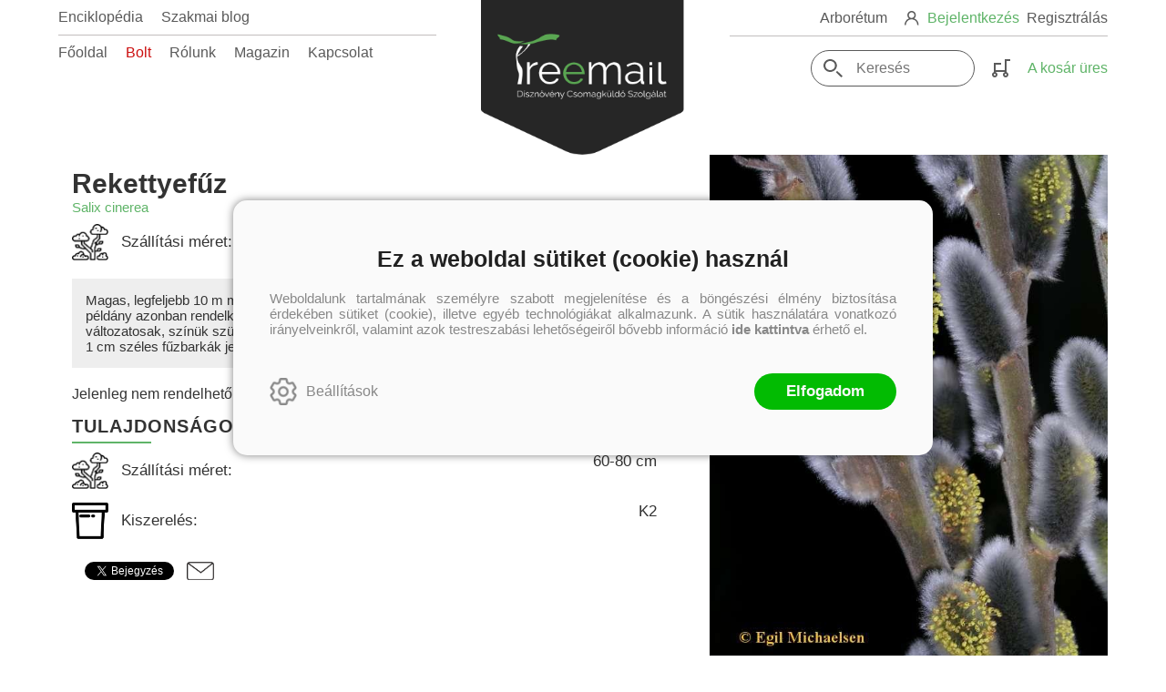

--- FILE ---
content_type: text/html; charset=utf-8
request_url: https://treemail.hu/termek/rekettyefuz-salix-cinerea
body_size: 9097
content:


<!DOCTYPE html>
<html lang="hu" xmlns="http://www.w3.org/1999/xhtml" xmlns:fb="http://ogp.me/ns/fb#">
    <head><title>
	Rekettyefűz - Salix cinerea
</title><meta http-equiv="Content-Type" content="text/html; charset=utf-8" />
<meta property="og:locale" content="hu_HU" />
<meta property="og:title" content="Rekettyefűz - Salix cinerea" />
<meta property="og:url" content="https://treemail.hu/termek/rekettyefuz-salix-cinerea" />
<meta property="og:type" content="website"/>
<meta property="og:site_name" content="Treemail -  Dísznövény Csomagküldő Szolgálat" />
<meta property="fb:app_id" content="218541419229708"/>
<meta property="og:image" content="https://treemail.hu/Content/2019/12/Article/kep_686.jpg" />
<meta property="og:description" content="Magas, legfeljebb 10 m magasra növő cserje. Általában már az aljától növeszti ágait, néhány példány azonban rendelkezhet határozott törzzsel is. Ágai barnás színűek, Levelei egészen változatosak, színük..." />
<meta name="description" content="Magas, legfeljebb 10 m magasra növő cserje. Általában már az aljától növeszti ágait, néhány példány azonban rendelkezhet határozott törzzsel is. Ágai barnás színűek, Levelei egészen változatosak, színük..." />
<meta name="viewport" content="width=device-width, initial-scale=1, minimal-ui" />
<meta name="dc.language" content="hu" />
<meta name="dc.source" content="https://treemail.hu/termek/rekettyefuz-salix-cinerea" />
<meta name="dc.title" content="Rekettyefűz - Salix cinerea" />
<meta name="dc.subject" content="Rekettyefűz - Salix cinerea" />
<meta name="dc.description" content="Magas, legfeljebb 10 m magasra növő cserje. Általában már az aljától növeszti ágait, néhány példány azonban rendelkezhet határozott törzzsel is. Ágai barnás színűek, Levelei egészen változatosak, színük..." />
<meta name="dc.format" content="text/html" />
<meta name="dc.type" content="Text" />
<link rel='icon' type='image/x-icon' href='https://treemail.hu/favicon.ico'>
<link rel='apple-touch-icon' href='https://treemail.hu/apple-touch-icon.png'>
<link href='/content/RBSlider2/RBSlider2-2.8.9.css' rel='preload' as='style' />
<link href='/Content/rb-4.5.3.css' rel='preload' as='style' />
<link href='/Content/rb-controls-2.5.2.css' rel='preload' as='style' />
<link href='/Content/rb-section-1.5.6.css' rel='preload' as='style' />
<link href='/Content/rb-shop-3.0.1.css' rel='preload' as='style' />
<link href='/Content/rb-commercial-1.0.6.css' rel='preload' as='style' />
<link href='/Content/Site-1.8.5.css' rel='preload' as='style' />
<noscript>
Nincs engedélyezve a javascript.
</noscript>
<script src='/Scripts/jquery-3.6.0.min.js'></script>
<script src='/Scripts/encoder.js'></script>
<script src='/Scripts/rb-4.2.6.js'></script>
<script src='/Scripts/rb-controls-1.8.5.js'></script>

<script>window.dataLayer = window.dataLayer || [];function gtag(){dataLayer.push(arguments);}gtag("consent", "default",{ "ad_storage": "denied","ad_user_data": "denied","ad_personalization": "denied","analytics_storage": "denied","functionality_storage": "denied","personalization_storage": "denied","security_storage": "granted"});</script>
<!-- Global site tag (gtag.js) - Google Ads -->
<script async src='https://www.googletagmanager.com/gtag/js?id=G-F9XWPL4WQN'></script> <script> window.dataLayer = window.dataLayer || [];
function gtag(){dataLayer.push(arguments);} gtag('js', new Date());
gtag('config', 'G-F9XWPL4WQN');
</script>


<!-- Google Tag Manager -->
<script>(function(w,d,s,l,i){w[l]=w[l]||[];w[l].push({'gtm.start':
new Date().getTime(),event:'gtm.js'});var f=d.getElementsByTagName(s)[0],j=d.createElement(s),dl=l!='dataLayer'?'&l='+l:'';j.async=true;j.src=
'https://www.googletagmanager.com/gtm.js?id='+i+dl;f.parentNode.insertBefore(j,f);
})(window,document,'script','dataLayer','GTM-KKJQ7Q3C');</script>
<!-- End Google Tag Manager -->



<script src='/Scripts/rb-shop-1.8.5.js'></script>
<script src='/Scripts/jquery-ui-1.13.1.min.js'></script>
<script src='/Content/entertotab/entertotab.1.0.1.js'></script>
<script src='/Content/messagebox/jquery.alerts.1.1.1.js'></script>
<script src='/Scripts/jquery.timers-1.2.js'></script>
<script src='/content/RBSlider2/RBSlider2-2.8.9.js'></script>

<script src='/content/SwipeEvent/jquery.event.move.1.3.2.js'></script>
<script src='/content/SwipeEvent/jquery.event.swipe.0.5.js'></script>

<link rel='stylesheet' href='/content/RBSidebar/rbsidebar-1.0.6.css' type='text/css' media='screen' />

<link rel='stylesheet' type='text/css' href='/content/Msg/jquery.msg.css' />
<script src='/content/Msg/jquery.center.min.js'></script>
<script src='/content/Msg/jquery.msg.min.1.0.8.js'></script>

<script type='text/javascript'>
function RBAjaxLoadDivInit() {
}
function RBConfirmFuncUser(confirm, functionYes, functionNo) {
RBConfirmFunc("Figyelem", confirm, "Rendben", "Mégsem",functionYes,"",functionNo);
}
</script>
<script type='text/javascript'>
$(document).ready(function () {
RBMediaState_Resize([{'azon':'Mobile', 'width':568 }, {'azon':'Tablet', 'width':1140 }, {'azon':'Desktop', 'width':0 }])
});
</script>


<link href='/Content/messagebox/jquery.alerts.css' rel='stylesheet' type='text/css' />
<link href='/Content/jQueryUICss/ui-lightness/jquery-ui-1.7.2.custom.css' rel='stylesheet' type='text/css' />
<link rel='stylesheet' href='/content/RBSlider2/RBSlider2-2.8.9.css' type='text/css' />

<link href='/Content/rb-4.5.3.css' rel='stylesheet' type='text/css' />
<link href='/Content/rb-controls-2.5.2.css' rel='stylesheet' type='text/css' />

<link href='/Content/rb-section-1.5.6.css' rel='stylesheet' type='text/css' />
<link href='/Content/rb-shop-3.0.1.css' rel='stylesheet' type='text/css' />
<link href='/Content/rb-commercial-1.0.6.css' rel='stylesheet' type='text/css' />
<link href='/Content/Site-1.8.5.css' rel='stylesheet' type='text/css' />
</head>
    <body class='body_root body_ArticleInfoGrid body_ArticleInfoGrid_Detail body_others body_guest body_isdesktop'>
        <div id='fb-root'></div>
<script type='text/javascript'>
window.fbAsyncInit = function() {
FB.init({
appId  : '218541419229708',
status : true,
cookie : true,
xfbml  : true,
oauth : true
});
};
</script>
<script>(function(d, s, id) {
var js, fjs = d.getElementsByTagName(s)[0];
if (d.getElementById(id)) {return;}
js = d.createElement(s); js.id = id;
js.src = '//connect.facebook.net/hu_HU/all.js#xfbml=1&appId=218541419229708';
fjs.parentNode.insertBefore(js, fjs);
}(document, 'script', 'facebook-jssdk'));
</script>

<script src='https://www.youtube.com/iframe_api'></script>
<script>
window.dataLayer = window.dataLayer || [];
window.dataLayer.push({
'event': 'content view',
'content_id': '1068'
});
</script>

<!-- Google Tag Manager (noscript) -->
<noscript><iframe src="https://www.googletagmanager.com/ns.html?id=GTM-KKJQ7Q3C"
height="0" width="0" style="display:none;visibility:hidden"></iframe></noscript>
<!-- End Google Tag Manager (noscript) -->

<div id='rb_dialog'>
</div>
<div  class='popup_panel_container'>
<div id='rb-overlay' class='rb-overlay divonclick' style='display: none'  onclick='javascript: RBBodyOverlayClick()'>
</div>
<div id='rb-spec1overlay' class='rb-overlay rb-specoverlay divonclick' style='display: none'  onclick='javascript: RBSpecBodyOverlayClick("1")'>
</div>
<script type='text/javascript'>
$(document).ready(function () {
$('.rb-overlay').on('touchmove', function(e){ 
if (e.preventDefault)
e.preventDefault();
RBStopEvent(e);
});
});
</script>

<div id='rb-loading-overlay'  style='display: none'>
<div  class='rb-loading-overlay-msg'>
</div>
</div>

<div  class='main_rbinfo_panel'>
<div id='popup-rbinfo_panel' class='popup-rbinfo_panel popup_panel rb-popuppanel-disabled'>
<div  class='popup_panel_wrapper'>
<div  class='popup-rbinfo_panel_closebutton popup_panel_closebutton divonclick'   onclick='javascript: RBBodyOverlayClick(); return false;'>
</div>
<div id='popup-rbinfo_panel_body' class='popup-rbinfo_panel_body popup_panel_body'  tabindex=0>
</div>
</div>
</div>

</div>
<div  class='main_rbimage_panel'>
<div id='popup-rbimage_panel' class='popup-rbimage_panel popup_panel rb-popuppanel-disabled divonclick'   onclick='javascript: RBBodyOverlayClick();'>
<div  class='popup_panel_wrapper'>
<div  class='popup-rbimage_panel_closebutton popup_panel_closebutton divonclick'   onclick='javascript: RBBodyOverlayClick(); return false;'>
</div>
<div id='popup-rbimage_panel_body' class='popup-rbimage_panel_body popup_panel_body'  tabindex=0>
</div>
</div>
</div>

</div>
<div  class='main_menu_login_panel'>
<div id='popup-login_panel' class='popup-login_panel popup_panel rb-popuppanel-disabled'>
<div  class='popup_panel_wrapper'>
<div  class='popup-login_panel_closebutton popup_panel_closebutton divonclick'   onclick='javascript: RBBodyOverlayClick(); return false;'>
</div>
<div id='popup-login_panel_body' class='popup-login_panel_body popup_panel_body'  tabindex=0>
</div>
</div>
</div>

</div>
<div  class='main_menu_register_panel'>
<div id='popup-register_panel' class='popup-register_panel popup_panel rb-popuppanel-disabled'>
<div  class='popup_panel_wrapper'>
<div  class='popup-register_panel_closebutton popup_panel_closebutton divonclick'   onclick='javascript: RBBodyOverlayClick(); return false;'>
</div>
<div id='popup-register_panel_body' class='popup-register_panel_body popup_panel_body'  tabindex=0>
</div>
</div>
</div>

</div>
<div  class='main_menu_search_panel'>
<div id='popup-search_panel' class='popup-search_panel popup_panel rb-popuppanel-disabled'>
<div  class='popup_panel_wrapper'>
<div  class='popup-search_panel_closebutton popup_panel_closebutton divonclick'   onclick='javascript: RBBodyOverlayClick(); return false;'>
</div>
<div id='popup-search_panel_body' class='popup-search_panel_body popup_panel_body'  tabindex=0>
</div>
</div>
</div>

</div>
<div  class='main_menu_input_panel'>
<div id='popup-input-popup_panel' class='popup-input-popup_panel popup_panel input_popupinput_panel rb-popuppanel-disabled'>
<div  class='popup_panel_wrapper'>
<div  class='popup-input-popup_panel_closebutton popup_panel_closebutton divonclick'   onclick='javascript: RBBodyOverlayClick(); return false;'>
</div>
<div id='popup-input-popup_panel_body' class='popup-input-popup_panel_body popup_panel_body'  tabindex=0>
</div>
</div>
</div>

</div>
<div  class='main_menu_photogallery_panel'>
<div id='popup-photogallery_panel' class='popup-photogallery_panel popup_panel rb-popuppanel-disabled'>
<div  class='popup_panel_wrapper'>
<div  class='popup-photogallery_panel_closebutton popup_panel_closebutton divonclick'   onclick='javascript: RBBodyOverlayClick(); return false;'>
</div>
<div id='popup-photogallery_panel_body' class='popup-photogallery_panel_body popup_panel_body'  tabindex=0>
</div>
</div>
</div>

</div>
<div  class='main_menu_videogallery_panel'>
<div id='popup-videogallery_panel' class='popup-videogallery_panel popup_panel rb-popuppanel-disabled'>
<div  class='popup_panel_wrapper'>
<div  class='popup-videogallery_panel_closebutton popup_panel_closebutton divonclick'   onclick='javascript: RBBodyOverlayClick(); return false;'>
</div>
<div id='popup-videogallery_panel_body' class='popup-videogallery_panel_body popup_panel_body'  tabindex=0>
</div>
</div>
</div>

</div>
<div  class='main_menu_crop_panel'>
<div id='popup-rb_crop_panel' class='popup-rb_crop_panel popup_panel rb-popuppanel-disabled'>
<div  class='popup_panel_wrapper'>
<div  class='popup-rb_crop_panel_closebutton popup_panel_closebutton divonclick'   onclick='RBSpecBodyOverlayClick("1"); return false;'>
</div>
<div id='popup-rb_crop_panel_body' class='popup-rb_crop_panel_body popup_panel_body'  tabindex=0>
</div>
</div>
</div>

</div>
<div  class='main_menu_extra_panel'>
<div id='popup-extra_panel' class='popup-extra_panel popup_panel rb-popuppanel-disabled'>
<div  class='popup_panel_wrapper'>
<div  class='popup-extra_panel_closebutton popup_panel_closebutton divonclick'   onclick='javascript: RBBodyOverlayClick(); return false;'>
</div>
<div id='popup-extra_panel_body' class='popup-extra_panel_body popup_panel_body'  tabindex=0>
</div>
</div>
</div>

</div>
<div  class='main_menu_extranew_panel'>
<div id='popup-extranew_panel' class='popup-extranew_panel popup_panel rb-popuppanel-disabled'>
<div  class='popup_panel_wrapper'>
<div id='popup-extranew_panel_body' class='popup-extranew_panel_body popup_panel_body'  tabindex=0>
</div>
</div>
</div>

</div>
<div id='popupdata-panel' class='popupdata-panel specpopup_panel rb-popuppanel-disabled'>
</div>

<div  class='popup_basket_panel'>
<div id='popup-popupbasket_full_panel' class='popup-popupbasket_full_panel popup_panel rb-popuppanel-disabled'>
<div  class='popup_panel_wrapper'>
<div  class='popup-popupbasket_full_panel_closebutton popup_panel_closebutton divonclick'   onclick='javascript: RBBodyOverlayClick(); return false;'>
</div>
<div id='popup-popupbasket_full_panel_body' class='popup-popupbasket_full_panel_body popup_panel_body'  tabindex=0>
</div>
</div>
</div>

</div>


</div>

<div  class='popuploginbutton_hidden' style='display: none'>
<div  class='popup_full popup-login_full'>
<div  class='popup_buttons'>
<div  class='popup-login_button popup-login_button_on popup_button popup_button_on divonclick'   onclick='javascript: RBBodyOverlayClick(); RBRemoveClass(".popup-login_panel","rb-popuppanel-disabled"); RBAddClass(".popup-login_panel","rb-popuppanel-visibled"); RBAjax_LoadDiv("/Account/LogOnInfo","popup-login_panel_body", "","",""); RBBodyOverlayOn(); RBAddClass(".popup-login_button_off", "rb-overlay-click"); SetVisible(".popup_button_on"); SetDisable(".popup_button_off"); SetVisible(".popup-login_full .popup-login_button_off"); SetDisable(".popup-login_full .popup-login_button_on");  return false;' title='Bejelentkezés'>
</div>
<div  class='popup-login_button popup-login_button_off popup_button popup_button_off divonclick' style='display: none'  onclick='javascript: RBBodyOverlayOff();  return false;' title='Bejelentkezés'>
</div>
</div>
</div>

</div>
<div  class='popupregisterbutton_hidden' style='display: none'>
<div  class='popup_full popup-register_full'>
<div  class='popup_buttons'>
<div  class='popup-register_button popup-register_button_on popup_button popup_button_on divonclick'   onclick='javascript: RBBodyOverlayClick(); RBRemoveClass(".popup-register_panel","rb-popuppanel-disabled"); RBAddClass(".popup-register_panel","rb-popuppanel-visibled"); RBAjax_LoadDiv("/Account/ChildRegister","popup-register_panel_body", "","",""); RBBodyOverlayOn(); RBAddClass(".popup-register_button_off", "rb-overlay-click"); SetVisible(".popup_button_on"); SetDisable(".popup_button_off"); SetVisible(".popup-register_full .popup-register_button_off"); SetDisable(".popup-register_full .popup-register_button_on");  return false;' title='Regisztrálás'>
</div>
<div  class='popup-register_button popup-register_button_off popup_button popup_button_off divonclick' style='display: none'  onclick='javascript: RBBodyOverlayOff();  return false;' title='Regisztrálás'>
</div>
</div>
</div>

</div>
<div  class='rb-scrolltop divonclick'   onclick='RBScrollToId("container")'>
</div>

<script src='/content/RBParallax/RBParallax-1.0.9.js'></script>

<script type='text/javascript'>
var PrgParallaxController;
$(document).ready(function () {
// init controller
PrgParallaxController = new RBParallaxController()
PrgParallaxController.AddTopClassItem('', 'body', RBGetWindowsHeight(), 'rb-scrolltop-show');
});
</script>

<div  class='rb_shop_additempopup-full disableitem'>
</div>


        <script>
            $(document).ready(function ($) {
                PrgParallaxController.AddTopClassItem("", "#container", "100", "rb-top100");
            });
	    </script>
        <div id="container">
            
            
              <div id="rbsidebar-menupanel" class="rbsidebar_panel rbsidebar_panel_disabled">
                <div class="menu menu_sidebar">
                  <div class="menu_items">
                    <div  class='main_menu_login divonclick'   onclick='RBOnClick(".popuploginbutton_hidden .popup-login_button_on");'>
Bejelentkezés
</div>
<div  class='main_menu_register divonclick'   onclick='RBOnClick(".popupregisterbutton_hidden .popup-register_button_on");'>
Regisztrálás
</div>
<div  class='main_menu_search'>
<div  class='popup_full popup-search_full'>
<div  class='popup_buttons'>
<div  class='popup-search_link popup-search_button_on popup_link popup_button_on divonclick'   onclick='javascript: RBBodyOverlayClick(); RBRemoveClass(".popup-search_panel","rb-popuppanel-disabled"); RBAddClass(".popup-search_panel","rb-popuppanel-visibled"); RBAjax_LoadDiv("/Menu/PopUpSearch","popup-search_panel_body", "","#search",""); RBBodyOverlayOn(); RBAddClass(".popup-search_button_off", "rb-overlay-click"); SetVisible(".popup_button_on"); SetDisable(".popup_button_off"); SetVisible(".popup-search_full .popup-search_button_off"); SetDisable(".popup-search_full .popup-search_button_on");  return false;' title='Keresés'>
<div  class='popup_button_title'>
Keresés
</div>
</div>
<div  class='popup-search_link popup-search_button_off popup_link popup_button_off divonclick' style='display: none'  onclick='javascript: RBBodyOverlayOff();  return false;' title='Keresés'>
<div  class='popup_button_title'>
Keresés
</div>
</div>
</div>
</div>

</div>
<div  class='menu_divitem main_menu_categories'>
<div class='menu_item rbmenuh2'>
<div  class='menu_divitem_click divonclick'   onclick='javascript: RBBodyOverlayClick(); RBRemoveClass(".popup-extra_panel","rb-popuppanel-disabled"); RBAddClass(".popup-extra_panel","rb-popuppanel-visibled"); RBAjax_LoadChildDiv("/Home/ShowChildSectionGroup?azon=Article-Filters","","popup-extra_panel_body", "","",""); RBBodyOverlayOn(); ' title='Kategóriák'>
<div  class='menu_divitem_info'>
<div  class='menu_divitem_title-image'>

</div>
<div  class='menu_divitem_title'>
Kategóriák
</div>
</div>
</div>
</div>
</div>

<div  class='main_menu_top'>
<div  class='menu_divitem'>
<div class='menu_item rbmenuh2'>
<a href="https://treemail.hu/" title='Főoldal' >
<div  class='menu_divitem_image'>
</div>
<div  class='menu_divitem_info'>
<div  class='menu_divitem_title'>
Főoldal
</div>
</div>
</a>
</div>
</div>

<div  class='menu_divitem style-shop'>
<div class='menu_item rbmenuh2'>
<a href="https://treemail.hu/termekek" title='Bolt' >
<div  class='menu_divitem_image'>
</div>
<div  class='menu_divitem_info'>
<div  class='menu_divitem_title'>
Bolt
</div>
</div>
</a>
</div>
</div>

<div  class='menu_divitem'>
<div class='menu_item rbmenuh2'>
<a href="https://treemail.hu/rolunk" title='Rólunk' >
<div  class='menu_divitem_image'>
</div>
<div  class='menu_divitem_info'>
<div  class='menu_divitem_title'>
Rólunk
</div>
</div>
</a>
</div>
</div>

<div  class='menu_divitem'>
<div class='menu_item rbmenuh2'>
<a href="https://treemail.hu/hirek" title='Magazin' >
<div  class='menu_divitem_image'>
</div>
<div  class='menu_divitem_info'>
<div  class='menu_divitem_title'>
Magazin
</div>
</div>
</a>
</div>
</div>

<div  class='menu_divitem'>
<div class='menu_item rbmenuh2'>
<a href="https://treemail.hu/kapcsolat" title='Kapcsolat' >
<div  class='menu_divitem_image'>
</div>
<div  class='menu_divitem_info'>
<div  class='menu_divitem_title'>
Kapcsolat
</div>
</div>
</a>
</div>
</div>

</div>
<div  class='main_menu_top'>
<div  class='menu_divitem'>
<div class='menu_item rbmenuh2'>
<a href="https://huberarboretum.hu/" title='Arborétum'  target="_blank">
<div  class='menu_divitem_image'>
</div>
<div  class='menu_divitem_info'>
<div  class='menu_divitem_title'>
Arborétum
</div>
</div>
</a>
</div>
</div>

</div>
<div  class='main_menu_top'>
<div  class='menu_divitem'>
<div class='menu_item rbmenuh2'>
<a href="https://treemail.hu/enciklopedia" title='Enciklopédia' >
<div  class='menu_divitem_image'>
</div>
<div  class='menu_divitem_info'>
<div  class='menu_divitem_title'>
Enciklopédia
</div>
</div>
</a>
</div>
</div>

<div  class='menu_divitem'>
<div class='menu_item rbmenuh2'>
<a href="https://treemail.hu/szakmai-blogok" title='Szakmai blog' >
<div  class='menu_divitem_image'>
</div>
<div  class='menu_divitem_info'>
<div  class='menu_divitem_title'>
Szakmai blog
</div>
</div>
</a>
</div>
</div>

</div>

                  </div>
                </div>
              </div>
            
            <div id="page"  class='page page_ArticleInfoGrid page_ArticleInfoGrid_Detail page_others'>
                <div id="header">
                    <div id="site-name">
                      
                        <div class="baseheader_main">
                          <div class="baseheader_left">
                            <div class="baseheader_mini">
                                <div id='rbsidebar-menubutton' class='rbsidebar_button'>
<div  class='rbsidebar_button_img'>
</div>
<div  class='rbsidebar_button_title'>
Menü
</div>
</div>
<script type='text/javascript'>
$(document).ready(function () {
$('#rbsidebar-menubutton').RBSidebar('rbsidebar-menupanel','push','');
});
</script>


                            </div>
                            <div class="baseheader_left_lines">
                              <div class="baseheader_line1">
                                <div class="menu_other-items">
                                  
                                </div>
                                <div class="menu_items">
                                  <div  class='menu_divitem'>
<div class='menu_item menu_firstitem rbmenuh2'>
<a href="https://treemail.hu/enciklopedia" >
<div  class='menu_divitem_image'>
</div>
<div  class='menu_divitem_info'>
<div  class='menu_divitem_title'>
Enciklopédia
</div>
</div>
</a>
</div>
</div>

<div  class='menu_divitem'>
<div class='menu_item rbmenuh2'>
<a href="https://treemail.hu/szakmai-blogok" >
<div  class='menu_divitem_image'>
</div>
<div  class='menu_divitem_info'>
<div  class='menu_divitem_title'>
Szakmai blog
</div>
</div>
</a>
</div>
</div>





                                </div>
                              </div>
                              <div class="baseheader_line2">
                                <div class="menu_items">
                                  <div  class='menu_divitem'>
<div class='menu_item menu_firstitem rbmenuh2'>
<a href="https://treemail.hu/" >
<div  class='menu_divitem_image'>
</div>
<div  class='menu_divitem_info'>
<div  class='menu_divitem_title'>
Főoldal
</div>
</div>
</a>
</div>
</div>

<div  class='menu_divitem style-shop'>
<div class='menu_item rbmenuh2'>
<a href="https://treemail.hu/termekek" >
<div  class='menu_divitem_image'>
</div>
<div  class='menu_divitem_info'>
<div  class='menu_divitem_title'>
Bolt
</div>
</div>
</a>
</div>
</div>

<div  class='menu_divitem'>
<div class='menu_item rbmenuh2'>
<a href="https://treemail.hu/rolunk" >
<div  class='menu_divitem_image'>
</div>
<div  class='menu_divitem_info'>
<div  class='menu_divitem_title'>
Rólunk
</div>
</div>
</a>
</div>
</div>

<div  class='menu_divitem'>
<div class='menu_item rbmenuh2'>
<a href="https://treemail.hu/hirek" >
<div  class='menu_divitem_image'>
</div>
<div  class='menu_divitem_info'>
<div  class='menu_divitem_title'>
Magazin
</div>
</div>
</a>
</div>
</div>

<div  class='menu_divitem'>
<div class='menu_item rbmenuh2'>
<a href="https://treemail.hu/kapcsolat" >
<div  class='menu_divitem_image'>
</div>
<div  class='menu_divitem_info'>
<div  class='menu_divitem_title'>
Kapcsolat
</div>
</div>
</a>
</div>
</div>





                                </div>
                              </div>
                            </div>
                          </div>
                          <div class="baseheader_center">
                            <div class="baseheader" onclick="window.location = '/'">
                            </div>
                          </div>
                          <div class="baseheader_right">
                            <div class="baseheader_line1">
                              <div class="menu_items">
                                <div  class='menu_divitem'>
<div class='menu_item menu_firstitem rbmenuh2'>
<a href="https://huberarboretum.hu/"  target="_blank">
<div  class='menu_divitem_image'>
</div>
<div  class='menu_divitem_info'>
<div  class='menu_divitem_title'>
Arborétum
</div>
</div>
</a>
</div>
</div>





                              </div>
                              <div class="menu_other-items">
                                <div  class='main_menu_loginregister'>
<div  class='main_menu_loginregister-image'>

</div>
<div  class='main_menu_login'>
<div  class='popup_full popup-login_full'>
<div  class='popup_buttons'>
<div  class='popup-login_link popup-login_button_on popup_link popup_button_on divonclick'   onclick='RBOnClick(".popuploginbutton_hidden .popup-login_button_on");' title='Bejelentkezés'>
<div  class='popup_button_title'>
Bejelentkezés
</div>
</div>
</div>
</div>

</div>
<div  class='main_menu_loginregister-delim'>

</div>
<div  class='main_menu_register'>
<div  class='popup_full popup-register_full'>
<div  class='popup_buttons'>
<div  class='popup-register_link popup-register_button_on popup_link popup_button_on divonclick'   onclick='RBOnClick(".popupregisterbutton_hidden .popup-register_button_on");' title='Regisztrálás'>
<div  class='popup_button_title'>
Regisztrálás
</div>
</div>
</div>
</div>

</div>
</div>

                              </div>
                            </div>
                            <div class="baseheader_line2">
                              <div class="menu_other-items">
                                <div  class='main_menu_search-inpuut'>

<form action='/tovabbi-kereses' method='Post' name='mySearchForm' id='mySearchForm'>
<input id="search" maxlength="50" name="search" placeholder=" Keresés" type="text" value="" />
<input class='search_button' type='submit' value='' />
</form>
<script type='text/javascript'>
$(document).ready(function () {
SetTextItemPlaceHolder($('#search'), 0);
});
</script>

</div>
<div  class='main_menu_search'>
<div  class='popup_full popup-search_full'>
<div  class='popup_buttons'>
<div  class='popup-search_button popup-search_button_on popup_button popup_button_on divonclick'   onclick='javascript: RBBodyOverlayClick(); RBRemoveClass(".popup-search_panel","rb-popuppanel-disabled"); RBAddClass(".popup-search_panel","rb-popuppanel-visibled"); RBAjax_LoadDiv("/Menu/PopUpSearch","popup-search_panel_body", "","#search",""); RBBodyOverlayOn(); RBAddClass(".popup-search_button_off", "rb-overlay-click"); SetVisible(".popup_button_on"); SetDisable(".popup_button_off"); SetVisible(".popup-search_full .popup-search_button_off"); SetDisable(".popup-search_full .popup-search_button_on");  return false;' title='Keresés'>
</div>
<div  class='popup-search_button popup-search_button_off popup_button popup_button_off divonclick' style='display: none'  onclick='javascript: RBBodyOverlayOff();  return false;' title='Keresés'>
</div>
</div>
</div>

</div>
<div id='rb_basketmini_ajax'>
<div  class='basket_refresh_button divonclick' style='display:none'  onclick='RB_Basket_Refresh("https://treemail.hu/WebDataShopInfoGrid/BasketRefresh","","rb_basket_ajax","rb_basketmini_ajax","rb_basketcheckout_ajax","0","1");; RBStopEvent(event);'>
</div>
<div  class='basket_main basket_mini basket_empty'   onclick='RBMessage("A kosár üres")' title='A kosár üres'>
<div  class='basket_image'>
</div>
<div  class='basket_titlefull'>
<div  class='basket_title'>
</div>
<div  class='basket_emptytitle'>
A kosár üres
</div>
</div>

</div>
</div>


                              </div>
                            </div>
                          </div>
                        </div>
                      
                    </div>
                </div>
                <div id="content-section">
                    <div id="main-full">
                        <div id="main-body">
                            <div id="main">
                                

 <div class="articledetail_mainpage">
   <div class="articledetail_mainpage_body">
     <div  class='rb-itemgroup rb-itemgroup-ArticleDetail'>
<div id='b19e2dc7-a927-40a9-ba82-3570181971c8' class='rb-itemgroup-items newsitemmaster-id-10'>
<div  class='newsitem-editfull newsitem-id-18 newsitem-editfull-firstsectionitem'>
<div id='rb-section-detail' class='rb-section rb-section-detail'>
<div  class='rb-section-body'>
<div  class='rb-section-detail'>
<div  class='rb-section-detail-header'>
</div>
<div  class='detail-full'>
<div class='articleinfogrid_detail'  ><div class='articleinfogrid_display_sufix'  ></div><div  class='article-detail-full'>
<div  class='article-detail-header'>
<div  class='articleitem_full articleitem_full_1294'>
<div  class='articleitem_info'>
<div  class='articleitem_emblema'>
</div>
<div  class='articleitem_header'>
<h1  class='articleitem_name rbh1'>
Rekettyefűz
</h1>
<h2  class='articleitem_subname rbh2'>
Salix cinerea
</h2>
</div>
<div  class='articleitem_prices'>
</div>
<div  class='articleitem_properties articleitem_properties-top'>
<div  class='articleitem_property articleitem_property_size'>
<div  class='articleitem_property_noimage'>

</div>
<div  class='articleitem_property_title'>
Szállítási méret:
</div>
<div  class='articleitem_property_value'>
60-80 cm
</div>
</div>

</div>
<div  class='article_description'>
Magas, legfeljebb 10 m magasra növő cserje. Általában már az aljától növeszti ágait, néhány példány azonban rendelkezhet határozott törzzsel is. Ágai barnás színűek, Levelei egészen változatosak, színük szürkészöld. Áprilisban és májusban henger alakú, 2-3 cm hosszú, 0,6-1 cm széles fűzbarkák jelennek meg rajta. Zóna:2a<BR>
</div>
<div  class='articleitem_button'>
<div  class='articleitem_notactive'>
Jelenleg nem rendelhető
</div>

</div>

<div  class='articleitem_prices'>
</div>
<div  class='articleitem_properties'>
<div  class='articleitem_properties_title'>
Tulajdonságok
</div>
<div  class='articleitem_property articleitem_property_size'>
<div  class='articleitem_property_noimage'>

</div>
<div  class='articleitem_property_title'>
Szállítási méret:
</div>
<div  class='articleitem_property_value'>
60-80 cm
</div>
</div>
<div  class='articleitem_property articleitem_property_packings'>
<div  class='articleitem_property_noimage'>

</div>
<div  class='articleitem_property_title'>
Kiszerelés:
</div>
<div  class='articleitem_property_value'>
K2
</div>
</div>

</div>
<div  class='article_like'>
<div id='ee92fdc8-ca3f-4c6e-97af-a7886343d3b8' class='communalglobal'>
<div  class='communalglobal_fblike'>
</div>
<div  class='communalglobal_twitter'>
<a href='https://twitter.com/share?url=https%3A%2F%2Ftreemail.hu%2Ftermek%2Frekettyefuz-salix-cinerea' class='twitter-share-button' data-count='none'>Tweet</a>
<script src='https://platform.twitter.com/widgets.js'></script>

</div>
<div  class='communalglobal_refrerral divonclick'   onclick='javascript: RBBodyOverlayClick(); RBRemoveClass(".popup-input-popup_panel","rb-popuppanel-disabled"); RBAddClass(".popup-input-popup_panel","rb-popuppanel-visibled"); RBAjax_LoadDiv("https://treemail.hu/Home/PopUpInput?inputazon=ReferralEMail&extdata=Article;rekettyefuz-salix-cinerea;https%3A%2F%2Ftreemail.hu%2Ftermek%2Frekettyefuz-salix-cinerea","popup-input-popup_panel_body", "","",""); RBBodyOverlayOn(); RBAddClass(".popup-input-popup_button_off", "rb-overlay-click");  RBStopEvent(event); return false' title='E-mailen ajánlom'>
</div>
</div>

</div>
</div>
<div  class='articleitem_image divonclick'   onclick='javascript: RBBodyOverlayClick(); RBRemoveClass(".popup-rbimage_panel","rb-popuppanel-disabled"); RBAddClass(".popup-rbimage_panel","rb-popuppanel-visibled"); RBImageLoad("popup-rbimage_panel_body", "/Content/2019/12/Article/kep_686.jpg",0); RBBodyOverlayOn(); RBAddClass(".popup-rbimage_button_off", "rb-overlay-click"); '>
<img class='articleitem_full_img' src='/Content/2019/12/Article/kep_686.jpg' border='0' alt='Rekettyefűz' style='' />
</div>
</div>

</div>

</div>
</div>
</div>

</div>

</div>
</div>

</div>
<div  class='newsitem-editfull newsitem-id-21'>
<div id='rb-section-detaillinkslider' class='rb-section rb-section-detaillinkslider'>
<div  class='rb-section-body'>
<div  class='rb-section-detaillinkslider'>
<div  class='rb-section-slideritem rb-section-slideritem- rb-section-slideritem--nobackgroundimage'>
<div id='RBSlider2-43a6b8a1-3b41-4096-9582-552971814eda' class='rb2-slider-root rb2-slider-scroll'>
<div  class='rb2-slider-header'>
<div  class='rb2-slider-title-full'>
<div  class='rb2-slider-title'>
Hasonló termékeink
</div>
</div>
<div id='RBSlider2-43a6b8a1-3b41-4096-9582-552971814eda-pager' class='rb2-pager rb2-pager-top'>
<div  class='rb2-pager-item rb2-pager-item-link rb2-pager-item-disable rb2-pager-item-prev rb2-pager-item-pagertype-prevnext rb2-pager-item-init'>
</div>
<div  class='rb2-pager-item rb2-pager-item-counter'>
<div  class='rb2-pager-item rb2-pager-item-counter-actpage'>
</div>
<div  class='rb2-pager-item rb2-pager-item-counter-separator'>
/
</div>
<div  class='rb2-pager-item rb2-pager-item-counter-maxpage'>
</div>
</div>
<div  class='rb2-pager-item rb2-pager-item-link rb2-pager-item-disable rb2-pager-item-next rb2-pager-item-pagertype-prevnext rb2-pager-item-init'>
</div>
</div>

<div  class='rb2-slider-header-refresh' style='display: none'>
</div>

</div>
<div  class='rb2-wrapper'>
<div id='RBSlider2-43a6b8a1-3b41-4096-9582-552971814eda-container' class='rb2-container'>
<div  class='rb2-slider-summary-full'>

</div>
<div id='RBSlider2-43a6b8a1-3b41-4096-9582-552971814eda-container-items' class='rb2-container-items rb2-slider-pagesize-3 rb2-slider-totalitemcount-146'>
<div  class='rb2-slider-pager-item rb2-slider-pager-item-0 rb2-slider-pager-item-firstinit' style='left: 0%;' data-page=0>
<div  class='rb2-slider-pager-item-main'>
<div  class='rb2-slider-item rb2-slider-item-1 rb2-slider-item-firstinit'>
<a href="/termek/izzo-rozsa-verborbolya-berberis-thunbergii-rose-glow"  ><div class='articleinfogrid'  ><div class='articleinfogrid_display_sufix'  ></div><div  class='articleitem_full'   title='Izzó rózsa vérborbolya'>
<div  class='articleitem_image'>
<img class='articleitem_full_img' src='/Content/2019/12/Article/preview/kep_38.jpg' border='0' alt='Izzó rózsa vérborbolya' style='' />
</div>
<div  class='articleitem_info'>
<div  class='articleitem_emblema'>
</div>
<div  class='articleitem_header'>
<h2  class='articleitem_name rbh1'>
Izzó rózsa vérborbolya
</h2>
<h3  class='articleitem_subname rbh2'>
Berberis thunbergii 'Rose Glow'
</h3>
</div>
<div  class='articleitem_prices'>
<div  class='articleitem_pricelines'>
<div  class='articleitem_priceline articleitem_priceline1'>
<div  class='articleitem_listpricetitle'>
Eredeti ár
</div>
<div  class='articleitem_listprice'>
2 250 Ft
</div>
</div>
<div  class='articleitem_priceline articleitem_priceline2'>
<div  class='articleitem_sellpricetitle'>
Online ár
</div>
<div  class='articleitem_sellprice articleitem_activeprice'>
1 950 Ft
</div>
</div>
</div>
<div  class='articleitem_button'>
<div  class='basket_morebutton-full divonclick'   onclick=' RBStopEvent(event); return false;'>
<div  class='basket_morebutton-number-full'>
<div  class='basket_morebutton-number-buttons'>
<div  class='basket_morebutton-number-adddel basket_morebutton-number-del divonclick'   onclick='RBInputAddDel("#basket_number-input-79c5372e-c1ee-402a-a721-f7e20e4e5575",-1,1,500); RBStopEvent(event); return false;'>
</div>
</div>
<input class="input-fieldtype-Text" id="basket_number-input-79c5372e-c1ee-402a-a721-f7e20e4e5575" name="basket_number-input-79c5372e-c1ee-402a-a721-f7e20e4e5575" size="80" type="text" value="1" />

<div  class='basket_morebutton-number-buttons'>
<div  class='basket_morebutton-number-adddel basket_morebutton-number-add divonclick'   onclick='RBInputAddDel("#basket_number-input-79c5372e-c1ee-402a-a721-f7e20e4e5575",1,1,500); RBStopEvent(event); return false;'>
</div>
</div>
</div>
<input type=button value='Kosárba'  onClick='RB_Basket_AddItem("https://treemail.hu/WebDataShopInfoGrid/BasketAddItem","0053","1","","Csak pozitív szám lehet","","","rb_basket_ajax","rb_basketmini_ajax","rb_basketcheckout_ajax","1","0","0","","#basket_number-input-79c5372e-c1ee-402a-a721-f7e20e4e5575","0","0","0","0","0","0","0","basket-additem-0053",""); RBStopEvent(event); return false;' class='basket-additem-0053' />
</div>

</div>

</div>
<div  class='article_description'>
A 'Rose Glow' fajta egy felálló, kompakt növekedésű lombhullató cserje, amely 1,2-1,5 méter magasra és 1-1,2 méter szélesre nő meg. Levelei tavasszal élénk rózsaszínűek ezüstös foltokkal, majd nyáron mélyebb rózsaszínűvé és bíborrá érlelődnek, ősszel ...
</div>
</div>
</div>
</div></a>
</div>
<div  class='rb2-slider-item rb2-slider-item-2 rb2-slider-item-firstinit'>
<a href="/termek/weber-s-favorit-pompas-aranyfa-forsythia-x-intermedia-weber-s-favorit"  ><div class='articleinfogrid'  ><div class='articleinfogrid_display_sufix'  ></div><div  class='articleitem_full'   title='Weber's Favorit pompás aranyfa'>
<div  class='articleitem_image'>
<img class='articleitem_full_img' src='/Content/2019/12/Article/preview/kep_644.jpg' border='0' alt='Weber"s Favorit pompás aranyfa' style='' />
</div>
<div  class='articleitem_info'>
<div  class='articleitem_emblema'>
</div>
<div  class='articleitem_header'>
<h2  class='articleitem_name rbh1'>
Weber's Favorit pompás aranyfa
</h2>
<h3  class='articleitem_subname rbh2'>
Forsythia x intermedia 'Weber's Favorit'
</h3>
</div>
<div  class='articleitem_prices'>
<div  class='articleitem_pricelines'>
<div  class='articleitem_priceline articleitem_priceline2'>
<div  class='articleitem_sellpricetitle'>
Online ár
</div>
<div  class='articleitem_sellprice articleitem_activeprice'>
2 850 Ft
</div>
</div>
</div>
<div  class='articleitem_button'>
<div  class='basket_morebutton-full divonclick'   onclick=' RBStopEvent(event); return false;'>
<div  class='basket_morebutton-number-full'>
<div  class='basket_morebutton-number-buttons'>
<div  class='basket_morebutton-number-adddel basket_morebutton-number-del divonclick'   onclick='RBInputAddDel("#basket_number-input-d000a63a-9995-4976-9da6-70eba731861f",-1,1,500); RBStopEvent(event); return false;'>
</div>
</div>
<input class="input-fieldtype-Text" id="basket_number-input-d000a63a-9995-4976-9da6-70eba731861f" name="basket_number-input-d000a63a-9995-4976-9da6-70eba731861f" size="80" type="text" value="1" />

<div  class='basket_morebutton-number-buttons'>
<div  class='basket_morebutton-number-adddel basket_morebutton-number-add divonclick'   onclick='RBInputAddDel("#basket_number-input-d000a63a-9995-4976-9da6-70eba731861f",1,1,500); RBStopEvent(event); return false;'>
</div>
</div>
</div>
<input type=button value='Kosárba'  onClick='RB_Basket_AddItem("https://treemail.hu/WebDataShopInfoGrid/BasketAddItem","1020","1","","Csak pozitív szám lehet","","","rb_basket_ajax","rb_basketmini_ajax","rb_basketcheckout_ajax","1","0","0","","#basket_number-input-d000a63a-9995-4976-9da6-70eba731861f","0","0","0","0","0","0","0","basket-additem-1020",""); RBStopEvent(event); return false;' class='basket-additem-1020' />
</div>

</div>

</div>
<div  class='article_description'>
 Igen apró termetű, legfeljebb 30-40 cm-re növő aranyvessző, kiváló talajtakaró növény. 
</div>
</div>
</div>
</div></a>
</div>
<div  class='rb2-slider-item rb2-slider-item-3 rb2-slider-item-firstinit'>
<a href="/termek/sargacirmos-japan-lonc-lonicera-japonica-aureoreticulata"  ><div class='articleinfogrid'  ><div class='articleinfogrid_display_sufix'  ></div><div  class='articleitem_full'   title='Sárgacirmos japán lonc'>
<div  class='articleitem_image'>
<img class='articleitem_full_img' src='/Content/2019/12/Article/preview/kep_139.jpg' border='0' alt='Sárgacirmos japán lonc' style='' />
</div>
<div  class='articleitem_info'>
<div  class='articleitem_emblema'>
</div>
<div  class='articleitem_header'>
<h2  class='articleitem_name rbh1'>
Sárgacirmos japán lonc
</h2>
<h3  class='articleitem_subname rbh2'>
Lonicera japonica 'Aureoreticulata'
</h3>
</div>
<div  class='articleitem_prices'>
<div  class='articleitem_pricelines'>
<div  class='articleitem_priceline articleitem_priceline2'>
<div  class='articleitem_sellpricetitle'>
Online ár
</div>
<div  class='articleitem_sellprice articleitem_activeprice'>
3 350 Ft
</div>
</div>
</div>
<div  class='articleitem_button'>
<div  class='basket_morebutton-full divonclick'   onclick=' RBStopEvent(event); return false;'>
<div  class='basket_morebutton-number-full'>
<div  class='basket_morebutton-number-buttons'>
<div  class='basket_morebutton-number-adddel basket_morebutton-number-del divonclick'   onclick='RBInputAddDel("#basket_number-input-de5735f4-7895-48e0-8932-0b3022d491e3",-1,1,500); RBStopEvent(event); return false;'>
</div>
</div>
<input class="input-fieldtype-Text" id="basket_number-input-de5735f4-7895-48e0-8932-0b3022d491e3" name="basket_number-input-de5735f4-7895-48e0-8932-0b3022d491e3" size="80" type="text" value="1" />

<div  class='basket_morebutton-number-buttons'>
<div  class='basket_morebutton-number-adddel basket_morebutton-number-add divonclick'   onclick='RBInputAddDel("#basket_number-input-de5735f4-7895-48e0-8932-0b3022d491e3",1,1,500); RBStopEvent(event); return false;'>
</div>
</div>
</div>
<input type=button value='Kosárba'  onClick='RB_Basket_AddItem("https://treemail.hu/WebDataShopInfoGrid/BasketAddItem","0220","1","","Csak pozitív szám lehet","","","rb_basket_ajax","rb_basketmini_ajax","rb_basketcheckout_ajax","1","0","0","","#basket_number-input-de5735f4-7895-48e0-8932-0b3022d491e3","0","0","0","0","0","0","0","basket-additem-0220",""); RBStopEvent(event); return false;' class='basket-additem-0220' />
</div>

</div>

</div>
<div  class='article_description'>
A sárgacirmos japánlonc (Lonicera japonica 'Aureoreticulata') télen is zöld lombú, 6 méterre is felkapaszkodó, sárgásan tarkázott levelű kúszócserje. Júniustól nyíló, illatos virágai kezdetben fehérek, elnyíláskor sárgák. Nagy felületek gyors befutta ...
</div>
</div>
</div>
</div></a>
</div>
</div>
</div>

</div>
</div>
</div>
<div  class='rb2-slider-loading'>
</div>
</div>
<script type='text/javascript'>
$(document).ready(function () {
$('#RBSlider2-43a6b8a1-3b41-4096-9582-552971814eda').RBSlider2({
azon: 'ArticleCategoryArticles',
parameters: 'diszcserjek;1294',
transition: 'scroll',
swipetype: 'pager',
speed: 8000,
totalitemcount: 146,
loadall: false,
pageSize: 3,
pagertype: 'PrevNext',
sectionclass: 'newsitem-id-21',
mediapagesizelist: [{'azon':'Mobile', 'width':568, 'pagesize':1}, {'azon':'Tablet', 'width':1140, 'pagesize':2}, {'azon':'Desktop', 'width': 0, 'pagesize':3}],
mediaState: 'Desktop',
orientationState: 'Landscape',
autoStart: false,
autoControls: false,
controllername: 'ArticleDataInfoGrid',
prevstr: 'Előző',
nextstr: 'Következő',
ajaxurl: '/Image/GetRBSlider2Item'
});
});
</script>


</div>

</div>

</div>
</div>

</div>
</div>
</div>

   </div>
 </div>


                            </div>
                        </div>
                    </div>
                </div>
                <div id="content-footer">
                  <div  class='footer_mainpage'>
<div  class='rb-sectiongroup_full'>
<div  class='rb-itemgroup rb-itemgroup-Footer'>
<div id='f0da30db-fe7d-4e82-ab4b-96e909b554cf' class='rb-itemgroup-items newsitemmaster-id-2'>
<div  class='newsitem-editfull newsitem-id-1 newsitem-editfull-firstsectionitem'>
<div id='rb-section-treemailfooter' class='rb-section rb-section-other rb-section-treemailfooter'>
<div  class='rb-section-body'>
<div  class='rb-section-treemailfooter'>
<div  class='rb-section-treemailfooter-line rb-section-treemailfooter-line1'>
<div  class='rb-section-treemailfooteritem rb-section-treemailfooteritem-menu'>
<div  class='menu_divitem'>
<div class='menu_item rbmenuh2'>
<a href="https://treemail.hu/content/documents/altalanos_szerzodesi_feltetelek.pdf" title='Általános szerződési feltételek'  target="_blank">
<div  class='menu_divitem_image'>
</div>
<div  class='menu_divitem_info'>
<div  class='menu_divitem_title'>
Általános szerződési feltételek
</div>
</div>
</a>
</div>
</div>

<div  class='menu_divitem'>
<div class='menu_item rbmenuh2'>
<a href="https://treemail.hu/content/documents/adatvedelmi_tajekoztato.pdf" title='Adatvédelmi tájékoztató'  target="_blank">
<div  class='menu_divitem_image'>
</div>
<div  class='menu_divitem_info'>
<div  class='menu_divitem_title'>
Adatvédelmi tájékoztató
</div>
</div>
</a>
</div>
</div>

<div  class='menu_divitem'>
<div class='menu_item rbmenuh2'>
<a href="https://treemail.hu/hir/szallitasi-feltetelek" title='Szállítási feltételek' >
<div  class='menu_divitem_image'>
</div>
<div  class='menu_divitem_info'>
<div  class='menu_divitem_title'>
Szállítási feltételek
</div>
</div>
</a>
</div>
</div>

<div  class='menu_divitem'>
<div class='menu_item rbmenuh2'>
<a href="https://treemail.hu/content/documents/ceginformaciok.pdf" title='Céginformációk'  target="_blank">
<div  class='menu_divitem_image'>
</div>
<div  class='menu_divitem_info'>
<div  class='menu_divitem_title'>
Céginformációk
</div>
</div>
</a>
</div>
</div>

<div  class='menu_divitem'>
<div class='menu_item rbmenuh2'>
<div  class='menu_divitem_click divonclick'   onclick='javascript: RBBodyOverlayClick(); RBRemoveClass(".popup-input-popup_panel","rb-popuppanel-disabled"); RBAddClass(".popup-input-popup_panel","rb-popuppanel-visibled"); RBAjax_LoadDiv("https://treemail.hu/Home/PopUpInput?inputazon=CookieSettings","popup-input-popup_panel_body", "","",""); RBBodyOverlayOn(); RBAddClass(".popup-input-popup_button_off", "rb-overlay-click"); ' title='Süti beállítások'>
<div  class='menu_divitem_info'>
<div  class='menu_divitem_title-image'>

</div>
<div  class='menu_divitem_title'>
Süti beállítások
</div>
</div>
</div>
</div>
</div>

<div  class='menu_divitem'>
<div class='menu_item rbmenuh2'>
<a href="https://treemail.hu/termek-arlista" title='Magyar nyelvű árjegyzék'  target="_blank">
<div  class='menu_divitem_image'>
</div>
<div  class='menu_divitem_info'>
<div  class='menu_divitem_title'>
Magyar nyelvű árjegyzék
</div>
</div>
</a>
</div>
</div>

<div  class='menu_divitem'>
<div class='menu_item rbmenuh2'>
<a href="https://treemail.hu/termek-arlista-latin" title='Latin nyelvű árjegyzék'  target="_blank">
<div  class='menu_divitem_image'>
</div>
<div  class='menu_divitem_info'>
<div  class='menu_divitem_title'>
Latin nyelvű árjegyzék
</div>
</div>
</a>
</div>
</div>

<div  class='menu_divitem'>
<div class='menu_item rbmenuh2'>
<a href="https://treemail.hu/termek-arlista-konyvek" title='Könyvek árjegyzék'  target="_blank">
<div  class='menu_divitem_image'>
</div>
<div  class='menu_divitem_info'>
<div  class='menu_divitem_title'>
Könyvek árjegyzék
</div>
</div>
</a>
</div>
</div>

<div  class='menu_divitem'>
<div class='menu_item rbmenuh2'>
<a href="https://treemail.hu/termek-arkatalogus" title='Nyomtatható katalógus'  target="_blank">
<div  class='menu_divitem_image'>
</div>
<div  class='menu_divitem_info'>
<div  class='menu_divitem_title'>
Nyomtatható katalógus
</div>
</div>
</a>
</div>
</div>

</div>
<div  class='rb-section-treemailfooteritem rb-section-treemailfooteritem-social'>
<div  class='treemailfooter_socialLine'>
<div  class='follow-items-items'>
<div  class='follow-item follow-item-facebook'   title='Facebook'>
<a  href='https://www.facebook.com/Treemail-165938896781325/' target='_blank' >
<div  class='follow-item-image'>
</div>
</a>
</div>

<div  class='follow-item follow-item-youtube'   title='YouTube'>
<a  href='https://www.youtube.com/channel/UCC7pLQgcgHwbfYaHkcWxgEQ/featured' target='_blank' >
<div  class='follow-item-image'>
</div>
</a>
</div>

<div  class='follow-item follow-item-instagram'   title='Instagram'>
<a  href='https://www.instagram.com/treemail_2004/' target='_blank' >
<div  class='follow-item-image'>
</div>
</a>
</div>



<div  class='follow-item follow-item-tiktok'   title='TikTok'>
<a  href='https://www.tiktok.com/@treemail.hu' target='_blank' >
<div  class='follow-item-image'>
</div>
</a>
</div>


</div>

</div>
</div>
</div>
<div  class='rb-section-treemailfooter-line rb-section-treemailfooter-line2'>
<div  class='treemailfooter_simplepay'>

</div>
</div>
</div>

</div>
</div>

</div>
</div>
</div>

</div>
</div>

                     
                  
                </div>
                <div id="footer" class='footer_ArticleInfoGrid_Detail'>
                  <div id='copyright'>
<div  class='copyright-line copyright-line0'>
<div  class='copyright_owner'>
© 2019 - 2026 Treemail,
</div>
<div  class='copyright_right'>
Minden jog fenntartva.
</div>
<div  class='copyright_designed copyright_overflow'>
<a  href='https://overflow.hu' target='_blank' rel='nofollow' >
<div  class='copyright_designed_title'>
Készítette: Overflow.
</div>
</a>
</div>
</div>
</div>

                  
                </div>
            </div>
        </div>
        
    

        <script type='text/javascript'>
$(document).ready(function () {
RBChildMenuInit();
});
</script>

        <script type='text/javascript'>
$(document).ready(function () {
RBCheckCookieAlert2('RBCookie-Alert','rb-cookiealert-cover-page','Ez a weboldal sütiket (cookie) használ','Weboldalunk tartalmának személyre szabott megjelenítése és a böngészési élmény biztosítása érdekében sütiket (cookie), illetve egyéb technológiákat alkalmazunk. A sütik használatára vonatkozó irányelveinkről, valamint azok testreszabási lehetőségeiről bővebb információ <a  href="/content/documents/adatvedelmi_tajekoztato.pdf" target="_blank" >ide kattintva</a> érhető el.','','','Elfogadom','rb-cookiealert-button','Beállítások','SetDisable(".rb-cookiealert-cover-page");javascript: RBBodyOverlayClick(); RBRemoveClass(".popup-input-popup_panel","rb-popuppanel-disabled"); RBAddClass(".popup-input-popup_panel","rb-popuppanel-visibled"); RBAjax_LoadDiv("https://treemail.hu/Home/PopUpInput?inputazon=CookieSettings","popup-input-popup_panel_body", "","",""); RBBodyOverlayOn(); RBAddClass(".popup-input-popup_button_off", "rb-overlay-click"); ','https://treemail.hu/Home/ClickCounter?code=','Agreed','','','','');
});
</script>
<div class="rb-cookiealert-button-update" onclick="RBUpdateConsentState('DisableGoogleCookie_AdStorage', 'DisableGoogleCookie_AdUserData', 'DisableGoogleCookie_AdPersonalization', 'DisableGoogleCookie_AnalyticsStorage', 'DisableGoogleCookie_FunctionalityStorage', 'DisableGoogleCookie_PersonalizationStorage','rb-cookiealert-cover-page','RBCookie-Alert');" style="display: none;"></div>



    </body>
</html>
